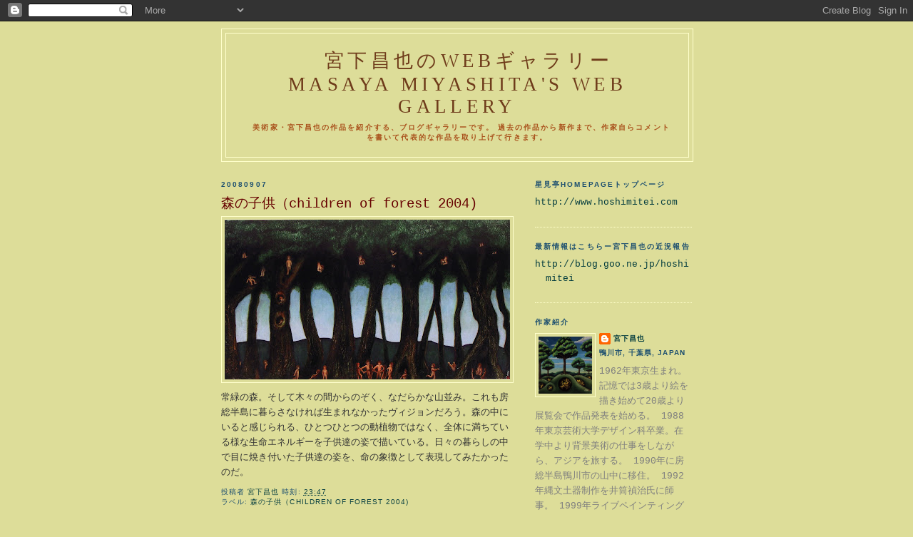

--- FILE ---
content_type: text/html; charset=UTF-8
request_url: https://hoshimitei.blogspot.com/2008/09/children-of-forest-2004.html
body_size: 9747
content:
<!DOCTYPE html>
<html dir='ltr'>
<head>
<link href='https://www.blogger.com/static/v1/widgets/2944754296-widget_css_bundle.css' rel='stylesheet' type='text/css'/>
<meta content='text/html; charset=UTF-8' http-equiv='Content-Type'/>
<meta content='blogger' name='generator'/>
<link href='https://hoshimitei.blogspot.com/favicon.ico' rel='icon' type='image/x-icon'/>
<link href='http://hoshimitei.blogspot.com/2008/09/children-of-forest-2004.html' rel='canonical'/>
<link rel="alternate" type="application/atom+xml" title="&#12288;&#12288;&#12288;宮下昌也のWebギャラリー&#12288;&#12288;MASAYA  MIYASHITA&#39;s   Web  Gallery - Atom" href="https://hoshimitei.blogspot.com/feeds/posts/default" />
<link rel="alternate" type="application/rss+xml" title="&#12288;&#12288;&#12288;宮下昌也のWebギャラリー&#12288;&#12288;MASAYA  MIYASHITA&#39;s   Web  Gallery - RSS" href="https://hoshimitei.blogspot.com/feeds/posts/default?alt=rss" />
<link rel="service.post" type="application/atom+xml" title="&#12288;&#12288;&#12288;宮下昌也のWebギャラリー&#12288;&#12288;MASAYA  MIYASHITA&#39;s   Web  Gallery - Atom" href="https://www.blogger.com/feeds/5912268485813175473/posts/default" />

<link rel="alternate" type="application/atom+xml" title="&#12288;&#12288;&#12288;宮下昌也のWebギャラリー&#12288;&#12288;MASAYA  MIYASHITA&#39;s   Web  Gallery - Atom" href="https://hoshimitei.blogspot.com/feeds/1178913367285860962/comments/default" />
<!--Can't find substitution for tag [blog.ieCssRetrofitLinks]-->
<link href='https://blogger.googleusercontent.com/img/b/R29vZ2xl/AVvXsEj9p92EaReoCdrw2MI9dQviE5rCG8N4mXhWHPlBxiuInCOEi9eKFn2YpomMV-jYi3I1RE9VLz9HIEJpUX8xDBYZPHwvPar620wpwL8GP92rs00Js4aCGFrmzjro7ZSdubK-NnyXoBLiXCw/s400/%E3%83%9D%E3%82%B9%E3%83%88%E3%82%AB%E3%83%BC%E3%83%89_0001.jpg' rel='image_src'/>
<meta content='http://hoshimitei.blogspot.com/2008/09/children-of-forest-2004.html' property='og:url'/>
<meta content='森の子供（children of forest 2004)' property='og:title'/>
<meta content='常緑の森。そして木々の間からのぞく、なだらかな山並み。これも房総半島に暮らさなければ生まれなかったヴィジョンだろう。森の中にいると感じられる、ひとつひとつの動植物ではなく、全体に満ちている様な生命エネルギーを子供達の姿で描いている。日々の暮らしの中で目に焼き付いた子供達の姿を、命...' property='og:description'/>
<meta content='https://blogger.googleusercontent.com/img/b/R29vZ2xl/AVvXsEj9p92EaReoCdrw2MI9dQviE5rCG8N4mXhWHPlBxiuInCOEi9eKFn2YpomMV-jYi3I1RE9VLz9HIEJpUX8xDBYZPHwvPar620wpwL8GP92rs00Js4aCGFrmzjro7ZSdubK-NnyXoBLiXCw/w1200-h630-p-k-no-nu/%E3%83%9D%E3%82%B9%E3%83%88%E3%82%AB%E3%83%BC%E3%83%89_0001.jpg' property='og:image'/>
<title>&#12288;&#12288;&#12288;宮下昌也のWebギャラリー&#12288;&#12288;MASAYA  MIYASHITA's   Web  Gallery: 森の子供&#65288;children of forest 2004)</title>
<style id='page-skin-1' type='text/css'><!--
/*
-----------------------------------------------
Blogger Template Style
Name:     Minima Ochre
Date:     26 Feb 2004
Updated by: Blogger Team
----------------------------------------------- */
/* Use this with templates/template-twocol.html */
body {
background:#dddd99;
margin:0;
color:#333333;
font:x-small Georgia Serif;
font-size/* */:/**/small;
font-size: /**/small;
text-align: center;
}
a:link {
color:#063E3F;
text-decoration:none;
}
a:visited {
color:#1B703A;
text-decoration:none;
}
a:hover {
color:#660000;
text-decoration:underline;
}
a img {
border-width:0;
}
/* Header
-----------------------------------------------
*/
#header-wrapper {
width:660px;
margin:0 auto 10px;
border:1px solid #ffffcc;
}
#header-inner {
background-position: center;
margin-left: auto;
margin-right: auto;
}
#header {
margin: 5px;
border: 1px solid #ffffcc;
text-align: center;
color:#6f3c1b;
}
#header h1 {
margin:5px 5px 0;
padding:15px 20px .25em;
line-height:1.2em;
text-transform:uppercase;
letter-spacing:.2em;
font: normal normal 200% Georgia, Serif;
}
#header a {
color:#6f3c1b;
text-decoration:none;
}
#header a:hover {
color:#6f3c1b;
}
#header .description {
margin:0 5px 5px;
padding:0 20px 15px;
max-width:700px;
text-transform:uppercase;
letter-spacing:.2em;
line-height: 1.4em;
font: normal bold 78% 'Trebuchet MS', Trebuchet, Arial, Verdana, Sans-serif;
color: #a9501b;
}
#header img {
margin-left: auto;
margin-right: auto;
}
/* Outer-Wrapper
----------------------------------------------- */
#outer-wrapper {
width: 660px;
margin:0 auto;
padding:10px;
text-align:left;
font: normal normal 103% Courier, monospace;
}
#main-wrapper {
width: 410px;
float: left;
word-wrap: break-word; /* fix for long text breaking sidebar float in IE */
overflow: hidden;     /* fix for long non-text content breaking IE sidebar float */
}
#sidebar-wrapper {
width: 220px;
float: right;
word-wrap: break-word; /* fix for long text breaking sidebar float in IE */
overflow: hidden;     /* fix for long non-text content breaking IE sidebar float */
}
/* Headings
----------------------------------------------- */
h2 {
margin:1.5em 0 .75em;
font:normal bold 78% Trebuchet, Trebuchet MS, Arial, sans-serif;
line-height: 1.4em;
text-transform:uppercase;
letter-spacing:.2em;
color:#1b4e6f;
}
/* Posts
-----------------------------------------------
*/
h2.date-header {
margin:1.5em 0 .5em;
}
.post {
margin:.5em 0 1.5em;
border-bottom:1px dotted #ffffcc;
padding-bottom:1.5em;
}
.post h3 {
margin:.25em 0 0;
padding:0 0 4px;
font-size:140%;
font-weight:normal;
line-height:1.4em;
color:#660000;
}
.post h3 a, .post h3 a:visited, .post h3 strong {
display:block;
text-decoration:none;
color:#660000;
font-weight:normal;
}
.post h3 strong, .post h3 a:hover {
color:#333333;
}
.post-body {
margin:0 0 .75em;
line-height:1.6em;
}
.post-body blockquote {
line-height:1.3em;
}
.post-footer {
margin: .75em 0;
color:#1b4e6f;
text-transform:uppercase;
letter-spacing:.1em;
font: normal normal 78% 'Trebuchet MS', Trebuchet, Arial, Verdana, Sans-serif;
line-height: 1.4em;
}
.comment-link {
margin-left:.6em;
}
.post img, table.tr-caption-container {
padding:4px;
border:1px solid #ffffcc;
}
.tr-caption-container img {
border: none;
padding: 0;
}
.post blockquote {
margin:1em 20px;
}
.post blockquote p {
margin:.75em 0;
}
/* Comments
----------------------------------------------- */
#comments h4 {
margin:1em 0;
font-weight: bold;
line-height: 1.4em;
text-transform:uppercase;
letter-spacing:.2em;
color: #1b4e6f;
}
#comments-block {
margin:1em 0 1.5em;
line-height:1.6em;
}
#comments-block .comment-author {
margin:.5em 0;
}
#comments-block .comment-body {
margin:.25em 0 0;
}
#comments-block .comment-footer {
margin:-.25em 0 2em;
line-height: 1.4em;
text-transform:uppercase;
letter-spacing:.1em;
}
#comments-block .comment-body p {
margin:0 0 .75em;
}
.deleted-comment {
font-style:italic;
color:gray;
}
.feed-links {
clear: both;
line-height: 2.5em;
}
#blog-pager-newer-link {
float: left;
}
#blog-pager-older-link {
float: right;
}
#blog-pager {
text-align: center;
}
/* Sidebar Content
----------------------------------------------- */
.sidebar {
color: #7f7f7f;
line-height: 1.5em;
}
.sidebar ul {
list-style:none;
margin:0 0 0;
padding:0 0 0;
}
.sidebar li {
margin:0;
padding-top:0;
padding-right:0;
padding-bottom:.25em;
padding-left:15px;
text-indent:-15px;
line-height:1.5em;
}
.sidebar .widget, .main .widget {
border-bottom:1px dotted #ffffcc;
margin:0 0 1.5em;
padding:0 0 1.5em;
}
.main .Blog {
border-bottom-width: 0;
}
/* Profile
----------------------------------------------- */
.profile-img {
float: left;
margin-top: 0;
margin-right: 5px;
margin-bottom: 5px;
margin-left: 0;
padding: 4px;
border: 1px solid #ffffcc;
}
.profile-data {
margin:0;
text-transform:uppercase;
letter-spacing:.1em;
font: normal normal 78% 'Trebuchet MS', Trebuchet, Arial, Verdana, Sans-serif;
color: #1b4e6f;
font-weight: bold;
line-height: 1.6em;
}
.profile-datablock {
margin:.5em 0 .5em;
}
.profile-textblock {
margin: 0.5em 0;
line-height: 1.6em;
}
.profile-link {
font: normal normal 78% 'Trebuchet MS', Trebuchet, Arial, Verdana, Sans-serif;
text-transform: uppercase;
letter-spacing: .1em;
}
/* Footer
----------------------------------------------- */
#footer {
width:660px;
clear:both;
margin:0 auto;
padding-top:15px;
line-height: 1.6em;
text-transform:uppercase;
letter-spacing:.1em;
text-align: center;
}

--></style>
<link href='https://www.blogger.com/dyn-css/authorization.css?targetBlogID=5912268485813175473&amp;zx=26d495bb-b82a-436c-b89c-cbe857f0d385' media='none' onload='if(media!=&#39;all&#39;)media=&#39;all&#39;' rel='stylesheet'/><noscript><link href='https://www.blogger.com/dyn-css/authorization.css?targetBlogID=5912268485813175473&amp;zx=26d495bb-b82a-436c-b89c-cbe857f0d385' rel='stylesheet'/></noscript>
<meta name='google-adsense-platform-account' content='ca-host-pub-1556223355139109'/>
<meta name='google-adsense-platform-domain' content='blogspot.com'/>

</head>
<body>
<div class='navbar section' id='navbar'><div class='widget Navbar' data-version='1' id='Navbar1'><script type="text/javascript">
    function setAttributeOnload(object, attribute, val) {
      if(window.addEventListener) {
        window.addEventListener('load',
          function(){ object[attribute] = val; }, false);
      } else {
        window.attachEvent('onload', function(){ object[attribute] = val; });
      }
    }
  </script>
<div id="navbar-iframe-container"></div>
<script type="text/javascript" src="https://apis.google.com/js/platform.js"></script>
<script type="text/javascript">
      gapi.load("gapi.iframes:gapi.iframes.style.bubble", function() {
        if (gapi.iframes && gapi.iframes.getContext) {
          gapi.iframes.getContext().openChild({
              url: 'https://www.blogger.com/navbar/5912268485813175473?po\x3d1178913367285860962\x26origin\x3dhttps://hoshimitei.blogspot.com',
              where: document.getElementById("navbar-iframe-container"),
              id: "navbar-iframe"
          });
        }
      });
    </script><script type="text/javascript">
(function() {
var script = document.createElement('script');
script.type = 'text/javascript';
script.src = '//pagead2.googlesyndication.com/pagead/js/google_top_exp.js';
var head = document.getElementsByTagName('head')[0];
if (head) {
head.appendChild(script);
}})();
</script>
</div></div>
<div id='outer-wrapper'><div id='wrap2'>
<!-- skip links for text browsers -->
<span id='skiplinks' style='display:none;'>
<a href='#main'>skip to main </a> |
      <a href='#sidebar'>skip to sidebar</a>
</span>
<div id='header-wrapper'>
<div class='header section' id='header'><div class='widget Header' data-version='1' id='Header1'>
<div id='header-inner'>
<div class='titlewrapper'>
<h1 class='title'>
<a href='https://hoshimitei.blogspot.com/'>
&#12288;&#12288;&#12288;宮下昌也のWebギャラリー&#12288;&#12288;MASAYA  MIYASHITA's   Web  Gallery
</a>
</h1>
</div>
<div class='descriptionwrapper'>
<p class='description'><span>&#12288;美術家&#12539;宮下昌也の作品を紹介する&#12289;ブログギャラリーです&#12290; 過去の作品から新作まで&#12289;作家自らコメントを書いて代表的な作品を取り上げて行きます&#12290;</span></p>
</div>
</div>
</div></div>
</div>
<div id='content-wrapper'>
<div id='crosscol-wrapper' style='text-align:center'>
<div class='crosscol no-items section' id='crosscol'></div>
</div>
<div id='main-wrapper'>
<div class='main section' id='main'><div class='widget Blog' data-version='1' id='Blog1'>
<div class='blog-posts hfeed'>

          <div class="date-outer">
        
<h2 class='date-header'><span>20080907</span></h2>

          <div class="date-posts">
        
<div class='post-outer'>
<div class='post hentry uncustomized-post-template' itemprop='blogPost' itemscope='itemscope' itemtype='http://schema.org/BlogPosting'>
<meta content='https://blogger.googleusercontent.com/img/b/R29vZ2xl/AVvXsEj9p92EaReoCdrw2MI9dQviE5rCG8N4mXhWHPlBxiuInCOEi9eKFn2YpomMV-jYi3I1RE9VLz9HIEJpUX8xDBYZPHwvPar620wpwL8GP92rs00Js4aCGFrmzjro7ZSdubK-NnyXoBLiXCw/s400/%E3%83%9D%E3%82%B9%E3%83%88%E3%82%AB%E3%83%BC%E3%83%89_0001.jpg' itemprop='image_url'/>
<meta content='5912268485813175473' itemprop='blogId'/>
<meta content='1178913367285860962' itemprop='postId'/>
<a name='1178913367285860962'></a>
<h3 class='post-title entry-title' itemprop='name'>
森の子供&#65288;children of forest 2004)
</h3>
<div class='post-header'>
<div class='post-header-line-1'></div>
</div>
<div class='post-body entry-content' id='post-body-1178913367285860962' itemprop='description articleBody'>
<a href="https://blogger.googleusercontent.com/img/b/R29vZ2xl/AVvXsEj9p92EaReoCdrw2MI9dQviE5rCG8N4mXhWHPlBxiuInCOEi9eKFn2YpomMV-jYi3I1RE9VLz9HIEJpUX8xDBYZPHwvPar620wpwL8GP92rs00Js4aCGFrmzjro7ZSdubK-NnyXoBLiXCw/s1600-h/%E3%83%9D%E3%82%B9%E3%83%88%E3%82%AB%E3%83%BC%E3%83%89_0001.jpg" onblur="try {parent.deselectBloggerImageGracefully();} catch(e) {}"><img alt="" border="0" id="BLOGGER_PHOTO_ID_5243291384063276834" src="https://blogger.googleusercontent.com/img/b/R29vZ2xl/AVvXsEj9p92EaReoCdrw2MI9dQviE5rCG8N4mXhWHPlBxiuInCOEi9eKFn2YpomMV-jYi3I1RE9VLz9HIEJpUX8xDBYZPHwvPar620wpwL8GP92rs00Js4aCGFrmzjro7ZSdubK-NnyXoBLiXCw/s400/%E3%83%9D%E3%82%B9%E3%83%88%E3%82%AB%E3%83%BC%E3%83%89_0001.jpg" style="margin: 0px auto 10px; display: block; text-align: center; cursor: pointer;" /></a>常緑の森&#12290;そして木々の間からのぞく&#12289;なだらかな山並み&#12290;これも房総半島に暮らさなければ生まれなかったヴィジョンだろう&#12290;森の中にいると感じられる&#12289;ひとつひとつの動植物ではなく&#12289;全体に満ちている様な生命エネルギーを子供達の姿で描いている&#12290;日々の暮らしの中で目に焼き付いた子供達の姿を&#12289;命の象徴として表現してみたかったのだ&#12290;
<div style='clear: both;'></div>
</div>
<div class='post-footer'>
<div class='post-footer-line post-footer-line-1'>
<span class='post-author vcard'>
投稿者
<span class='fn' itemprop='author' itemscope='itemscope' itemtype='http://schema.org/Person'>
<meta content='https://www.blogger.com/profile/14754329368411003975' itemprop='url'/>
<a class='g-profile' href='https://www.blogger.com/profile/14754329368411003975' rel='author' title='author profile'>
<span itemprop='name'>宮下昌也</span>
</a>
</span>
</span>
<span class='post-timestamp'>
時刻:
<meta content='http://hoshimitei.blogspot.com/2008/09/children-of-forest-2004.html' itemprop='url'/>
<a class='timestamp-link' href='https://hoshimitei.blogspot.com/2008/09/children-of-forest-2004.html' rel='bookmark' title='permanent link'><abbr class='published' itemprop='datePublished' title='2008-09-07T23:47:00+09:00'>23:47</abbr></a>
</span>
<span class='post-comment-link'>
</span>
<span class='post-icons'>
<span class='item-control blog-admin pid-1196284221'>
<a href='https://www.blogger.com/post-edit.g?blogID=5912268485813175473&postID=1178913367285860962&from=pencil' title='投稿を編集'>
<img alt='' class='icon-action' height='18' src='https://resources.blogblog.com/img/icon18_edit_allbkg.gif' width='18'/>
</a>
</span>
</span>
<div class='post-share-buttons goog-inline-block'>
</div>
</div>
<div class='post-footer-line post-footer-line-2'>
<span class='post-labels'>
ラベル:
<a href='https://hoshimitei.blogspot.com/search/label/%E6%A3%AE%E3%81%AE%E5%AD%90%E4%BE%9B%EF%BC%88children%20of%20forest%202004%29' rel='tag'>森の子供&#65288;children of forest 2004)</a>
</span>
</div>
<div class='post-footer-line post-footer-line-3'>
<span class='post-location'>
</span>
</div>
</div>
</div>
<div class='comments' id='comments'>
<a name='comments'></a>
</div>
</div>

        </div></div>
      
</div>
<div class='blog-pager' id='blog-pager'>
<span id='blog-pager-newer-link'>
<a class='blog-pager-newer-link' href='https://hoshimitei.blogspot.com/2008/11/cycle-of-ecosystem-2007.html' id='Blog1_blog-pager-newer-link' title='次の投稿'>次の投稿</a>
</span>
<span id='blog-pager-older-link'>
<a class='blog-pager-older-link' href='https://hoshimitei.blogspot.com/2008/09/song-of-earth-2002.html' id='Blog1_blog-pager-older-link' title='前の投稿'>前の投稿</a>
</span>
<a class='home-link' href='https://hoshimitei.blogspot.com/'>ホーム</a>
</div>
<div class='clear'></div>
<div class='post-feeds'>
</div>
</div></div>
</div>
<div id='sidebar-wrapper'>
<div class='sidebar section' id='sidebar'><div class='widget LinkList' data-version='1' id='LinkList2'>
<h2>星見亭homepageトップページ</h2>
<div class='widget-content'>
<ul>
<li><a href='http://www.hoshimitei.com/'>http://www.hoshimitei.com</a></li>
</ul>
<div class='clear'></div>
</div>
</div><div class='widget LinkList' data-version='1' id='LinkList1'>
<h2>最新情報はこちらー宮下昌也の近況報告</h2>
<div class='widget-content'>
<ul>
<li><a href='http://blog.goo.ne.jp/hoshimitei'>http://blog.goo.ne.jp/hoshimitei</a></li>
</ul>
<div class='clear'></div>
</div>
</div><div class='widget Profile' data-version='1' id='Profile1'>
<h2>作家紹介</h2>
<div class='widget-content'>
<a href='https://www.blogger.com/profile/14754329368411003975'><img alt='自分の写真' class='profile-img' height='80' src='//blogger.googleusercontent.com/img/b/R29vZ2xl/AVvXsEgyTqjRZh7r93_zVXZjMqieHqX_nBxxaaPTRx31Muo50H-jll1m1QxPpGlyaffPVj14EPBNENBcsBh18mvcYsCgw89JxGaGHbuCqx-F95oBNgNTT8PSFAIMtB8XnHAsAQ/s220/ギャラリープロフィール.jpg' width='75'/></a>
<dl class='profile-datablock'>
<dt class='profile-data'>
<a class='profile-name-link g-profile' href='https://www.blogger.com/profile/14754329368411003975' rel='author' style='background-image: url(//www.blogger.com/img/logo-16.png);'>
宮下昌也
</a>
</dt>
<dd class='profile-data'>鴨川市, 千葉県, Japan</dd>
<dd class='profile-textblock'>1962年東京生まれ&#12290; 記憶では3歳より絵を描き始めて20歳より展覧会で作品発表を始める&#12290;
1988年東京芸術大学デザイン科卒業&#12290;在学中より背景美術の仕事をしながら&#12289;アジアを旅する&#12290; 
1990年に房総半島鴨川市の山中に移住&#12290;
1992年縄文土器制作を井筒禎治氏に師事&#12290;
1999年ライブペインティング活動を始める&#12290;
2008年デザインショップmachiyaと共に&#12289;人と自然をアートでつなぐ里山整備プロジェクト&#12300;アートガーデン&#12539;コヅカ&#12301;をスタート&#12290;
2010年よりコヅカ&#12539;アートフェスティバルを主宰&#12290;

現在&#12289;ギャラリーや店舗企画による展覧会での作品発表&#12289;ライブペインティング&#12289;ワークショップ&#12289;壁画制作&#12289;ヘンプクローズブランドへのグラフィックの提供&#12289;CDジャケット&#12289;グッズの制作など&#12289;描くことを媒介として&#12289;ジャンルを超えたコミュニケーションを続けている&#12290;絵本作品に&#12300;いのちくるくる&#12301;&#65288;至光社&#65289;&#12300;なつみかんのきのはなし&#12301;&#12300;そらいろなにいろ&#65311;&#12301;&#65288;共に鈴木出版&#65289;&#12300;絵本CD&#12539;夢から今へとつなぐ旅&#12301;&#65288;PAYAKA record)</dd>
</dl>
<a class='profile-link' href='https://www.blogger.com/profile/14754329368411003975' rel='author'>詳細プロフィールを表示</a>
<div class='clear'></div>
</div>
</div><div class='widget Label' data-version='1' id='Label1'>
<h2>upされている絵のタイトル</h2>
<div class='widget-content list-label-widget-content'>
<ul>
<li>
<a dir='ltr' href='https://hoshimitei.blogspot.com/search/label/%E3%82%A6%E3%83%AC%E3%82%B7%E3%83%91%E3%83%A2%E3%82%B7%E3%83%AA%EF%BC%88Uresipamosiri%202010%29'>ウレシパモシリ&#65288;Uresipamosiri 2010)</a>
</li>
<li>
<a dir='ltr' href='https://hoshimitei.blogspot.com/search/label/%E3%81%AF%E3%81%98%E3%81%BE%E3%82%8A%E3%81%AE%E3%81%B2%E3%81%A8%E3%81%A4%EF%BC%88One%20of%20the%20Begining%201986%3F%29'>はじまりのひとつ&#65288;One of the Begining 1986?)</a>
</li>
<li>
<a dir='ltr' href='https://hoshimitei.blogspot.com/search/label/%E3%83%A9%E3%82%AF%E3%82%B7%E3%83%A5%E3%83%9F%E3%83%BC%EF%BC%88Lakshmi%201998%EF%BC%89'>ラクシュミー&#65288;Lakshmi 1998&#65289;</a>
</li>
<li>
<a dir='ltr' href='https://hoshimitei.blogspot.com/search/label/%E7%A9%BA%E3%81%A8%E5%A4%A7%E5%9C%B0%E3%81%AE%E5%AF%BE%E8%A9%B1%EF%BC%88Conversation%20of%20sky%20and%20erth%202007%29'>空と大地の対話&#65288;Conversation of sky and erth 2007)</a>
</li>
<li>
<a dir='ltr' href='https://hoshimitei.blogspot.com/search/label/%E6%95%AC%E6%84%8F%EF%BC%88Respect%20%202010%29'>敬意&#65288;Respect  2010)</a>
</li>
<li>
<a dir='ltr' href='https://hoshimitei.blogspot.com/search/label/%E5%8F%A4%E8%80%81%E3%81%AE%E4%BC%9A%E8%A9%B1%EF%BC%88Conversation%20of%20Old%20Residents%201998%EF%BC%89'>古老の会話&#65288;Conversation of Old Residents 1998&#65289;</a>
</li>
<li>
<a dir='ltr' href='https://hoshimitei.blogspot.com/search/label/%E6%A3%AE%E3%81%8B%E3%82%89%E3%81%AE%E4%BC%9D%E8%A8%80%EF%BC%88message%20from%20forest%201989%3F%29'>森からの伝言&#65288;message from forest 1989?)</a>
</li>
<li>
<a dir='ltr' href='https://hoshimitei.blogspot.com/search/label/%E6%A3%AE%E3%81%AE%E5%AD%90%E4%BE%9B%EF%BC%88children%20of%20forest%202004%29'>森の子供&#65288;children of forest 2004)</a>
</li>
<li>
<a dir='ltr' href='https://hoshimitei.blogspot.com/search/label/%E9%85%94%E3%81%A3%E3%81%B1%E3%82%89%E3%81%84Blues%28Drunker%27s%20Blues%201999%29'>酔っぱらいBlues(Drunker&#39;s Blues 1999)</a>
</li>
<li>
<a dir='ltr' href='https://hoshimitei.blogspot.com/search/label/%E7%94%9F%E6%85%8B%E7%B3%BB%E3%81%AE%E7%92%B0%EF%BC%88Cycle%20of%20Ecosystem%202007%29'>生態系の環&#65288;Cycle of Ecosystem 2007)</a>
</li>
<li>
<a dir='ltr' href='https://hoshimitei.blogspot.com/search/label/%E7%94%9F%E5%91%BD%E6%A8%B9%EF%BC%88Tree%20of%20Life%202003%EF%BC%89'>生命樹&#65288;Tree of Life 2003&#65289;</a>
</li>
<li>
<a dir='ltr' href='https://hoshimitei.blogspot.com/search/label/%E5%A4%AA%E9%99%BD%E3%81%AE%E4%B8%8B%E3%81%A7%EF%BC%88under%20the%20sunshine%202005%29'>太陽の下で&#65288;under the sunshine 2005)</a>
</li>
<li>
<a dir='ltr' href='https://hoshimitei.blogspot.com/search/label/%E5%A4%AA%E9%99%BD%E3%81%AE%E8%B5%A4%E3%81%84%E6%B6%99%EF%BC%88red%20tears%20of%20the%20sun%202011%29'>太陽の赤い涙&#65288;red tears of the sun 2011)</a>
</li>
<li>
<a dir='ltr' href='https://hoshimitei.blogspot.com/search/label/%E5%A4%A7%E5%9C%B0%E3%81%AE%E5%94%84%EF%BC%88Song%20of%20The%20Earth%202002%29'>大地の唄&#65288;Song of The Earth 2002)</a>
</li>
<li>
<a dir='ltr' href='https://hoshimitei.blogspot.com/search/label/%E5%9C%B0%E6%AF%8D%EF%BC%88Mother%20Earth%201998%EF%BC%89'>地母&#65288;Mother Earth 1998&#65289;</a>
</li>
<li>
<a dir='ltr' href='https://hoshimitei.blogspot.com/search/label/%E5%9C%9F%E7%94%B7%EF%BC%88Tsuchiotoko%201998%EF%BC%89'>土男&#65288;Tsuchiotoko 1998&#65289;</a>
</li>
<li>
<a dir='ltr' href='https://hoshimitei.blogspot.com/search/label/%E5%A4%9C%E3%81%8C%E6%9D%A5%E3%82%8B%EF%BC%88Night%20is%20coming1998%29'>夜が来る&#65288;Night is coming1998)</a>
</li>
<li>
<a dir='ltr' href='https://hoshimitei.blogspot.com/search/label/%E7%B7%91%E3%81%AE%E7%B2%BE%E9%9C%8A%EF%BC%88Green%20woman%202012%29'>緑の精霊&#65288;Green woman 2012)</a>
</li>
</ul>
<div class='clear'></div>
</div>
</div></div>
</div>
<!-- spacer for skins that want sidebar and main to be the same height-->
<div class='clear'>&#160;</div>
</div>
<!-- end content-wrapper -->
<div id='footer-wrapper'>
<div class='footer section' id='footer'><div class='widget BlogList' data-version='1' id='BlogList5'>
<div class='widget-content'>
<div class='blog-list-container' id='BlogList5_container'>
<ul id='BlogList5_blogs'>
<li style='display: block;'>
<div class='blog-icon'>
<img data-lateloadsrc='https://lh3.googleusercontent.com/blogger_img_proxy/AEn0k_uFrEQCdHJbfiwHiSqcJKg_Pc5ivdWE2l_o1FvFQh8hZpHSI-ILJEwgisyIC02iy6l8IgM3L8s3PD93h7KNcZzGHWj9unbB8o6b8OnA=s16-w16-h16' height='16' width='16'/>
</div>
<div class='blog-content'>
<div class='blog-title'>
<a href='https://blog.goo.ne.jp/hoshimitei?fm=rss' target='_blank'>
宮下昌也の近況報告&#12288;&#12288;&#12288;&#12288;MASAYA MIYASHITA 's News</a>
</div>
<div class='item-content'>
<span class='item-title'>
<a href='https://blog.goo.ne.jp/hoshimitei/e/78cf6d5bb5955c44c38e91827fd257b0' target='_blank'>
里山花鳥風月暦2017版 ご予約受付中&#65281;
</a>
</span>
<div class='item-time'>
9 年前
</div>
</div>
</div>
<div style='clear: both;'></div>
</li>
</ul>
<div class='clear'></div>
</div>
</div>
</div></div>
</div>
</div></div>
<!-- end outer-wrapper -->

<script type="text/javascript" src="https://www.blogger.com/static/v1/widgets/3845888474-widgets.js"></script>
<script type='text/javascript'>
window['__wavt'] = 'AOuZoY66CP08RyXOL-7m5bU0ot6Iksnppw:1768717768114';_WidgetManager._Init('//www.blogger.com/rearrange?blogID\x3d5912268485813175473','//hoshimitei.blogspot.com/2008/09/children-of-forest-2004.html','5912268485813175473');
_WidgetManager._SetDataContext([{'name': 'blog', 'data': {'blogId': '5912268485813175473', 'title': '\u3000\u3000\u3000\u5bae\u4e0b\u660c\u4e5f\u306eWeb\u30ae\u30e3\u30e9\u30ea\u30fc\u3000\u3000MASAYA  MIYASHITA\x27s   Web  Gallery', 'url': 'https://hoshimitei.blogspot.com/2008/09/children-of-forest-2004.html', 'canonicalUrl': 'http://hoshimitei.blogspot.com/2008/09/children-of-forest-2004.html', 'homepageUrl': 'https://hoshimitei.blogspot.com/', 'searchUrl': 'https://hoshimitei.blogspot.com/search', 'canonicalHomepageUrl': 'http://hoshimitei.blogspot.com/', 'blogspotFaviconUrl': 'https://hoshimitei.blogspot.com/favicon.ico', 'bloggerUrl': 'https://www.blogger.com', 'hasCustomDomain': false, 'httpsEnabled': true, 'enabledCommentProfileImages': true, 'gPlusViewType': 'FILTERED_POSTMOD', 'adultContent': false, 'analyticsAccountNumber': '', 'encoding': 'UTF-8', 'locale': 'ja', 'localeUnderscoreDelimited': 'ja', 'languageDirection': 'ltr', 'isPrivate': false, 'isMobile': false, 'isMobileRequest': false, 'mobileClass': '', 'isPrivateBlog': false, 'isDynamicViewsAvailable': true, 'feedLinks': '\x3clink rel\x3d\x22alternate\x22 type\x3d\x22application/atom+xml\x22 title\x3d\x22\u3000\u3000\u3000\u5bae\u4e0b\u660c\u4e5f\u306eWeb\u30ae\u30e3\u30e9\u30ea\u30fc\u3000\u3000MASAYA  MIYASHITA\x26#39;s   Web  Gallery - Atom\x22 href\x3d\x22https://hoshimitei.blogspot.com/feeds/posts/default\x22 /\x3e\n\x3clink rel\x3d\x22alternate\x22 type\x3d\x22application/rss+xml\x22 title\x3d\x22\u3000\u3000\u3000\u5bae\u4e0b\u660c\u4e5f\u306eWeb\u30ae\u30e3\u30e9\u30ea\u30fc\u3000\u3000MASAYA  MIYASHITA\x26#39;s   Web  Gallery - RSS\x22 href\x3d\x22https://hoshimitei.blogspot.com/feeds/posts/default?alt\x3drss\x22 /\x3e\n\x3clink rel\x3d\x22service.post\x22 type\x3d\x22application/atom+xml\x22 title\x3d\x22\u3000\u3000\u3000\u5bae\u4e0b\u660c\u4e5f\u306eWeb\u30ae\u30e3\u30e9\u30ea\u30fc\u3000\u3000MASAYA  MIYASHITA\x26#39;s   Web  Gallery - Atom\x22 href\x3d\x22https://www.blogger.com/feeds/5912268485813175473/posts/default\x22 /\x3e\n\n\x3clink rel\x3d\x22alternate\x22 type\x3d\x22application/atom+xml\x22 title\x3d\x22\u3000\u3000\u3000\u5bae\u4e0b\u660c\u4e5f\u306eWeb\u30ae\u30e3\u30e9\u30ea\u30fc\u3000\u3000MASAYA  MIYASHITA\x26#39;s   Web  Gallery - Atom\x22 href\x3d\x22https://hoshimitei.blogspot.com/feeds/1178913367285860962/comments/default\x22 /\x3e\n', 'meTag': '', 'adsenseHostId': 'ca-host-pub-1556223355139109', 'adsenseHasAds': false, 'adsenseAutoAds': false, 'boqCommentIframeForm': true, 'loginRedirectParam': '', 'view': '', 'dynamicViewsCommentsSrc': '//www.blogblog.com/dynamicviews/4224c15c4e7c9321/js/comments.js', 'dynamicViewsScriptSrc': '//www.blogblog.com/dynamicviews/2dfa401275732ff9', 'plusOneApiSrc': 'https://apis.google.com/js/platform.js', 'disableGComments': true, 'interstitialAccepted': false, 'sharing': {'platforms': [{'name': '\u30ea\u30f3\u30af\u3092\u53d6\u5f97', 'key': 'link', 'shareMessage': '\u30ea\u30f3\u30af\u3092\u53d6\u5f97', 'target': ''}, {'name': 'Facebook', 'key': 'facebook', 'shareMessage': 'Facebook \u3067\u5171\u6709', 'target': 'facebook'}, {'name': 'BlogThis!', 'key': 'blogThis', 'shareMessage': 'BlogThis!', 'target': 'blog'}, {'name': '\xd7', 'key': 'twitter', 'shareMessage': '\xd7 \u3067\u5171\u6709', 'target': 'twitter'}, {'name': 'Pinterest', 'key': 'pinterest', 'shareMessage': 'Pinterest \u3067\u5171\u6709', 'target': 'pinterest'}, {'name': '\u30e1\u30fc\u30eb', 'key': 'email', 'shareMessage': '\u30e1\u30fc\u30eb', 'target': 'email'}], 'disableGooglePlus': true, 'googlePlusShareButtonWidth': 0, 'googlePlusBootstrap': '\x3cscript type\x3d\x22text/javascript\x22\x3ewindow.___gcfg \x3d {\x27lang\x27: \x27ja\x27};\x3c/script\x3e'}, 'hasCustomJumpLinkMessage': false, 'jumpLinkMessage': '\u7d9a\u304d\u3092\u8aad\u3080', 'pageType': 'item', 'postId': '1178913367285860962', 'postImageThumbnailUrl': 'https://blogger.googleusercontent.com/img/b/R29vZ2xl/AVvXsEj9p92EaReoCdrw2MI9dQviE5rCG8N4mXhWHPlBxiuInCOEi9eKFn2YpomMV-jYi3I1RE9VLz9HIEJpUX8xDBYZPHwvPar620wpwL8GP92rs00Js4aCGFrmzjro7ZSdubK-NnyXoBLiXCw/s72-c/%E3%83%9D%E3%82%B9%E3%83%88%E3%82%AB%E3%83%BC%E3%83%89_0001.jpg', 'postImageUrl': 'https://blogger.googleusercontent.com/img/b/R29vZ2xl/AVvXsEj9p92EaReoCdrw2MI9dQviE5rCG8N4mXhWHPlBxiuInCOEi9eKFn2YpomMV-jYi3I1RE9VLz9HIEJpUX8xDBYZPHwvPar620wpwL8GP92rs00Js4aCGFrmzjro7ZSdubK-NnyXoBLiXCw/s400/%E3%83%9D%E3%82%B9%E3%83%88%E3%82%AB%E3%83%BC%E3%83%89_0001.jpg', 'pageName': '\u68ee\u306e\u5b50\u4f9b\uff08children of forest 2004)', 'pageTitle': '\u3000\u3000\u3000\u5bae\u4e0b\u660c\u4e5f\u306eWeb\u30ae\u30e3\u30e9\u30ea\u30fc\u3000\u3000MASAYA  MIYASHITA\x27s   Web  Gallery: \u68ee\u306e\u5b50\u4f9b\uff08children of forest 2004)'}}, {'name': 'features', 'data': {}}, {'name': 'messages', 'data': {'edit': '\u7de8\u96c6', 'linkCopiedToClipboard': '\u30ea\u30f3\u30af\u3092\u30af\u30ea\u30c3\u30d7\u30dc\u30fc\u30c9\u306b\u30b3\u30d4\u30fc\u3057\u307e\u3057\u305f\u3002', 'ok': 'OK', 'postLink': '\u6295\u7a3f\u306e\u30ea\u30f3\u30af'}}, {'name': 'template', 'data': {'isResponsive': false, 'isAlternateRendering': false, 'isCustom': false}}, {'name': 'view', 'data': {'classic': {'name': 'classic', 'url': '?view\x3dclassic'}, 'flipcard': {'name': 'flipcard', 'url': '?view\x3dflipcard'}, 'magazine': {'name': 'magazine', 'url': '?view\x3dmagazine'}, 'mosaic': {'name': 'mosaic', 'url': '?view\x3dmosaic'}, 'sidebar': {'name': 'sidebar', 'url': '?view\x3dsidebar'}, 'snapshot': {'name': 'snapshot', 'url': '?view\x3dsnapshot'}, 'timeslide': {'name': 'timeslide', 'url': '?view\x3dtimeslide'}, 'isMobile': false, 'title': '\u68ee\u306e\u5b50\u4f9b\uff08children of forest 2004)', 'description': '\u5e38\u7dd1\u306e\u68ee\u3002\u305d\u3057\u3066\u6728\u3005\u306e\u9593\u304b\u3089\u306e\u305e\u304f\u3001\u306a\u3060\u3089\u304b\u306a\u5c71\u4e26\u307f\u3002\u3053\u308c\u3082\u623f\u7dcf\u534a\u5cf6\u306b\u66ae\u3089\u3055\u306a\u3051\u308c\u3070\u751f\u307e\u308c\u306a\u304b\u3063\u305f\u30f4\u30a3\u30b8\u30e7\u30f3\u3060\u308d\u3046\u3002\u68ee\u306e\u4e2d\u306b\u3044\u308b\u3068\u611f\u3058\u3089\u308c\u308b\u3001\u3072\u3068\u3064\u3072\u3068\u3064\u306e\u52d5\u690d\u7269\u3067\u306f\u306a\u304f\u3001\u5168\u4f53\u306b\u6e80\u3061\u3066\u3044\u308b\u69d8\u306a\u751f\u547d\u30a8\u30cd\u30eb\u30ae\u30fc\u3092\u5b50\u4f9b\u9054\u306e\u59ff\u3067\u63cf\u3044\u3066\u3044\u308b\u3002\u65e5\u3005\u306e\u66ae\u3089\u3057\u306e\u4e2d\u3067\u76ee\u306b\u713c\u304d\u4ed8\u3044\u305f\u5b50\u4f9b\u9054\u306e\u59ff\u3092\u3001\u547d...', 'featuredImage': 'https://blogger.googleusercontent.com/img/b/R29vZ2xl/AVvXsEj9p92EaReoCdrw2MI9dQviE5rCG8N4mXhWHPlBxiuInCOEi9eKFn2YpomMV-jYi3I1RE9VLz9HIEJpUX8xDBYZPHwvPar620wpwL8GP92rs00Js4aCGFrmzjro7ZSdubK-NnyXoBLiXCw/s400/%E3%83%9D%E3%82%B9%E3%83%88%E3%82%AB%E3%83%BC%E3%83%89_0001.jpg', 'url': 'https://hoshimitei.blogspot.com/2008/09/children-of-forest-2004.html', 'type': 'item', 'isSingleItem': true, 'isMultipleItems': false, 'isError': false, 'isPage': false, 'isPost': true, 'isHomepage': false, 'isArchive': false, 'isLabelSearch': false, 'postId': 1178913367285860962}}]);
_WidgetManager._RegisterWidget('_NavbarView', new _WidgetInfo('Navbar1', 'navbar', document.getElementById('Navbar1'), {}, 'displayModeFull'));
_WidgetManager._RegisterWidget('_HeaderView', new _WidgetInfo('Header1', 'header', document.getElementById('Header1'), {}, 'displayModeFull'));
_WidgetManager._RegisterWidget('_BlogView', new _WidgetInfo('Blog1', 'main', document.getElementById('Blog1'), {'cmtInteractionsEnabled': false, 'lightboxEnabled': true, 'lightboxModuleUrl': 'https://www.blogger.com/static/v1/jsbin/4268964403-lbx__ja.js', 'lightboxCssUrl': 'https://www.blogger.com/static/v1/v-css/828616780-lightbox_bundle.css'}, 'displayModeFull'));
_WidgetManager._RegisterWidget('_LinkListView', new _WidgetInfo('LinkList2', 'sidebar', document.getElementById('LinkList2'), {}, 'displayModeFull'));
_WidgetManager._RegisterWidget('_LinkListView', new _WidgetInfo('LinkList1', 'sidebar', document.getElementById('LinkList1'), {}, 'displayModeFull'));
_WidgetManager._RegisterWidget('_ProfileView', new _WidgetInfo('Profile1', 'sidebar', document.getElementById('Profile1'), {}, 'displayModeFull'));
_WidgetManager._RegisterWidget('_LabelView', new _WidgetInfo('Label1', 'sidebar', document.getElementById('Label1'), {}, 'displayModeFull'));
_WidgetManager._RegisterWidget('_BlogListView', new _WidgetInfo('BlogList5', 'footer', document.getElementById('BlogList5'), {'numItemsToShow': 0, 'totalItems': 1}, 'displayModeFull'));
</script>
</body>
</html>